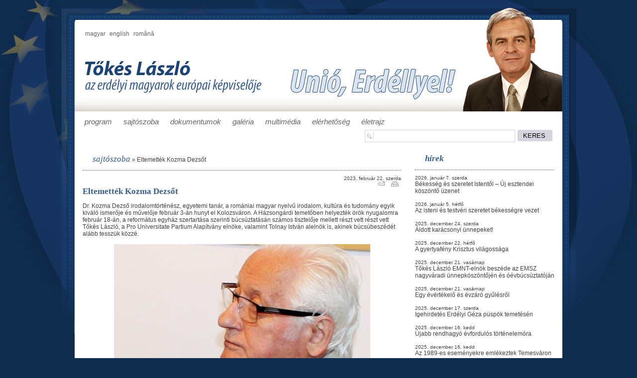

--- FILE ---
content_type: text/html; charset=utf-8
request_url: http://tokeslaszlo.eu/cikk/in_memoriam_kozma_dezso
body_size: 6514
content:
<!DOCTYPE html PUBLIC "-//W3C//DTD XHTML 1.0 Strict//EN" "http://www.w3.org/TR/xhtml1/DTD/xhtml1-strict.dtd">
<html xmlns="http://www.w3.org/1999/xhtml" lang="hu" xml:lang="hu">
<head profile="http://gmpg.org/xfn/11">
    <title>  Eltemették Kozma Dezsőt</title>
    <meta http-equiv="content-type" content="text/html; charset=utf-8" />
    <link rel="shortcut icon" type="image/x-icon" href="/favicon.png" /> 
    <link rel="stylesheet" type="text/css" href="/css/style.css" media="screen, print" />
    <link rel="stylesheet" type="text/css" href="/css/print.css" media="print" />
    <link rel="stylesheet" type="text/css" href="/javascript/slimbox/css/slimbox.css" media="screen" />
    <!--[if IE 6]><link rel="stylesheet" type="text/css" href="/css/ie6.css" /><![endif]-->
    <!---->
	
			<!--<script type="text/javascript" src="/javascript/mootools-1.2.1-core.js"></script>
		<script type="text/javascript" src="/javascript/mootools-1.2-more.js"></script>
		<script type="text/javascript" src="/javascript/slimbox/js/slimbox.js"></script>    
		<script type="text/javascript" src="/javascript/slimbox/js/autoload.js"></script>
		<script type="text/javascript" src="/javascript/default.js"></script>-->
		
	    


</head>
<body>

<div id="all">
	<div id="left"></div>
	<div id="center">
		<div id="top"></div>
		<div id="fejlec" style="background: url(/images/design/tokes_laszlo_header_hu.png) no-repeat;";>
			<a href="/hu">magyar</a>
			<a href="/en">english</a>
			<a href="/ro">română</a><br>
			<a href="/"><img src="/images/design/spacer.gif" width="380" height="120"></a>
		</div>
		<div id="menu">		 
		<div class="mp">
		<a href="/program" id="mm0">program</a></div> 
		<div class="mp">
		<a href="/sajtoszoba" id="mm1">sajtószoba</a></div> 
		<div class="mp">
		<a href="/dokumentumok" id="mm2">dokumentumok</a></div> 
		<div class="mp">
		<a href="/galeriak" id="mm3">galéria</a></div> 
		<div class="mp">
		<a href="/multimedia" id="mm4">multimédia</a></div> 
		<div class="mp">
		<a href="/elerhetoseg" id="mm5">elérhetőség</a></div> 
		<div class="mp">
		<a href="/eletrajz" id="mm6">életrajz</a></div>			<div class="clearer"></div>
		</div>
		
		<div id="main">
			<form action="/kereses" method="post" name="search" id="searchform">
				<div id="search">
					<div style="display: block; float: right;"><input type="submit" class="button" value="KERES "></div>
					<div class="border" style="display: block; float: right;">
						<div><img src="/images/design/search.png" style="border-right: 1px solid #d5d5dd"></div>
						<div><input type="text" name="qstr"></div>				
					</div>
				</div>
			</form>
			
							<div id="main1">
					<div id="main21">
											<div class="main21" style="padding: 7px 0"><span class="nav1"><a href="/sajtoszoba">sajtószoba</a></span>  &raquo; <a href="/article/in_memoriam_kozma_dezso">Eltemették Kozma Dezsőt</a></div>
					<div class="main21" style="padding: 10px 0">
						<div class="left" style="width: 100%; padding-right:10px">
							
							<div class="datum">
							2023. február 22. szerda<br>
							</div>
							<div style="display:block; float: right"> <a class="mailto" href="/sendthis/in_memoriam_kozma_dezso" title="Send this article"><img src="/images/design/share_mailto.gif" alt="Send this article" border="0" hspace="5" /></a>
    <a onclick="printwindow();" title="Print this article" class="print"><img src="/images/design/share_print.gif"  hspace="5" alt="Print this article" border="0"/></a><br/></div>							<h1 class="cim">Eltemették Kozma Dezsőt </h1>
							Dr. Kozma Dezső irodalomtörténész, egyetemi tanár, a romániai magyar nyelvű irodalom, kultúra és tudomány egyik kiváló ismerője és művelője február 3-án hunyt el Kolozsváron. A Házsongárdi temetőben helyezték örök nyugalomra február 18-án, a református egyház szertartása szerinti búcsúztatásán számos tisztelője mellett részt vett részt vett Tőkés László, a Pro Universitate Partium Alapítvány elnöke, valamint Tolnay István alelnök is, akinek búcsúbeszédét alább tesszük közzé.
<br><br>
							
															<div class="img" align="center"><img title="" src="/attachment/0012/11610_copy_3_4643747-elhunyt-kozma-dezso-irodalomtortenesz.jpg" border="0" alt="" /><div class="subtitle"></div></div>
														<br><br>
							
							<div><span style="font-size: 12px;"><span style="font-family: Arial;">Kedves gyászoló család, kedves gyászoló gyülekezet!</span></span></div>
<div><span style="font-size: 12px;"><span style="font-family: Arial;">A Partiumi Keresztény Egyetemet alapító Pro Universitate Partium Alapítvány, az egyetem vezetősége, tanári kara, munkatársai és hallgatói nevében jöttünk kegyeletünket leróni Kozma Dezső professzor ravatalánál. Köszönettel tartozunk azért a tíz esztendei szolgálatért, amelyet 2003 és 2013 között tanszékvezetőként és dékánként egyetemünkön végzett. Hatalmas, enciklopédikus tudásával, oktatói és vezetői tapasztalatával, nem utolsó sorban pedig empátiával teli személyiségével hatékonyan tudta segíteni fiatal intézményünk fejlődését.</span></span></div>
<div><span style="font-size: 12px;"><span style="font-family: Arial;">Immár azok közé a kolozsváriak közé sorolhatjuk őt, akik – mint Szabó Pál, Kerekes Jenő, Furdek Mátyás, Angi István, Bíró András, Szegő Katalin és még sokan mások – a hívó szóra segítségére siettek a rendszerváltás utáni első önálló romániai magyar egyetem építésének, és lettek a Sulyok István Református Főiskola, majd a Partiumi Keresztény Egyetem meghatározó személyiségei. Arról, hogy mi indította Kozma Dezső professzort a nagyváradi szolgálatra, így vall 2020. február 3-án kelt írásában: „Számomra az egykori kolozsvári Bolyai, majd a Babeș-Bolyai Tudományegyetem Magyar Irodalom Tanszékén végzett fél évszázadnyi oktatói, tudományos munkám folytatására a frissen megteremtett nagyváradi Partiumi Keresztény Egyetem meghívása kínált új lehetőséget. Irodalomtörténészként megtisztelőnek éreztem az előlegezett bizalmat, azért is, mert több évszázados irodalmunk egyik bölcsőhelye, otthona ez a táj. Janus Pannonius, Pázmány Péter, Kölcsey Ferenc, Arany János, Ady Endre örökségének őrzője. Csakhamar egyértelművé vált számomra, hogy az új évezred küszöbén, elszánt akarások árán életre hívott magyar egyetem célja kezdettől fogva: egyetemes érvényű értékeket nyújtani hallgatói számára. Olyanképpen, ahogyan a megidézett elődök, illetve Bartók Béla és Kodály Zoltán tették. Vagy miként a városhoz, a Partiumhoz, Erdélyhez oly sok szállal kötődő Ady Endre, a „régi pompás szavak” megigézettje, költészetünk korszakos megújítója vallotta: az ’új dalok’, az ’új vizek’ tovatűnt századokból fakadnak.”</span></span></div>
<div><span style="font-size: 12px;"><span style="font-family: Arial;">Köszönjük, Tanár úr, ezeket a megtisztelő sorokat, és köszönjük azt a váradi tíz esztendőt!</span></span></div>
<div><span style="font-size: 12px;"><span style="font-family: Arial;">Végezetül: engedjenek meg egy személyes jellegű vonatkozást. Úgy hozta a sors, hogy Kozma Dezsőnek feleségemmel együtt a hatvanas évek második felében tanítványai lehettünk. Nagyváradon aztán, más volt tanítványaival együtt, kollégákká minősültünk, elannyira, hogy ugyanazt a tárgyat is tanítottuk. És úgy érzem, hogy az utóbbi tíz-tizenöt évben barátjává is fogadott. Sok-sok tartalmas beszélgetést folytattunk, így tudom, hogy rengeteg terve volt még, amiket sajnos ő már nem tud megvalósítani. </span></span></div>
<div><span style="font-size: 12px;"><span style="font-family: Arial;">Legyünk hálásak ezért az értékes, előttünk példaként álló életért!</span></span></div>
<div><span style="font-size: 12px;"><span style="font-family: Arial;">Isten nyugtasson békében, Professzor úr!</span></span></div>
<span style="font-size: 12px;"><span style="font-family: Arial;">  Tolnay István&#160;</span></span><br><br>
							<div class="article_share">
								<div class="share"><div style="display:block; float: left">
<iframe src="http://www.facebook.com/plugins/like.php?href=/cikk/in_memoriam_kozma_dezso&amp;layout=box_count&amp;show_faces=true&amp;width=100&amp;action=like&amp;colorscheme=light&amp;height=65" scrolling="no" frameborder="0" style="border:none; overflow:hidden; width:100px; height:65px;" allowTransparency="true"></iframe>
</div> 

    
  
</div>							</div>
						
						</div>
						<div class="clearer"></div>
					</div>

					</div>
					<div id="main22">
						
											<div class="main22"><h1 style="padding-left:20px"> hírek </h1></div>
					<div class="main22" style="padding: 10px 0">
													<div class="datum2">
							
							2026. január 7. szerda							</div>
						<a href="/cikk/bekesseg_es_szeretet_istentol_uj_esztendei_koszonto_uzenet">Békesség és szeretet Istentől  – Új esztendei köszöntő üzenet</a><br><br>
							
													<div class="datum2">
							
							2026. január 5. hétfő							</div>
						<a href="/cikk/_az_isteni_es_testveri_szeretet_bekessegre_vezet"> Az isteni és testvéri szeretet békességre vezet</a><br><br>
							
													<div class="datum2">
							
							2025. december 24. szerda							</div>
						<a href="/cikk/aldott_karacsonyi_unnepeket_">Áldott karácsonyi ünnepeket!</a><br><br>
							
													<div class="datum2">
							
							2025. december 22. hétfő							</div>
						<a href="/cikk/a_gyertyafeny_krisztus_vilagossaga">A gyertyafény Krisztus világossága</a><br><br>
							
													<div class="datum2">
							
							2025. december 21. vasárnap							</div>
						<a href="/cikk/_tokes_laszlo_emnt-elnok_beszede_az_emsz_nagyvaradi_unnepkoszontojen_es_oevbucsuztatojan"> Tőkés László EMNT-elnök beszéde az EMSZ nagyváradi ünnepköszöntőjén és óévbúcsúztatóján</a><br><br>
							
													<div class="datum2">
							
							2025. december 21. vasárnap							</div>
						<a href="/cikk/egy_evertekelo_es_evzaro_gyulesrol">Egy évértékelő és évzáró gyűlésről</a><br><br>
							
													<div class="datum2">
							
							2025. december 17. szerda							</div>
						<a href="/cikk/igehirdetes_erdelyi_geza_puspok_temetesen">Igehirdetés Erdélyi Géza püspök temetésén</a><br><br>
							
													<div class="datum2">
							
							2025. december 16. kedd							</div>
						<a href="/cikk/rendhagyo_evfordulos_tortenelemora 2">Újabb rendhagyó évfordulós történelemóra</a><br><br>
							
													<div class="datum2">
							
							2025. december 16. kedd							</div>
						<a href="/cikk/az_1989-es_esemenyekre_emlekeztek_temesvaron">Az 1989-es eseményekre emlékeztek Temesváron</a><br><br>
							
													<div class="datum2">
							
							2025. december 10. szerda							</div>
						<a href="/cikk/temesvar_36_1989_szabadito_karacsonyara_emlekeznek_temesvaron_egy_konferencia_kereteben">TEMESVÁR 36. / 1989 SZABADÍTÓ KARÁCSONYÁRA EMLÉKEZNEK TEMESVÁRON EGY KONFERENCIA KERETÉBEN</a><br><br>
							
											
						<!--

						<div class="datum2">2010. december 15., szerda</div>
						<a href="">Gondolatok Anne Elizabeth Applebaum kitüntetése alkalmára</a><br><br>
-->
					
					</div>											<div class="main22"><h1 style="padding-left:20px"> fényképek </h1></div>
					
										<div class="main22" style="padding: 10px 0">	
													<div class="left" style="margin: 2px 2px 2px 0">
							 <a href="/galeria/temesvari_zarandoklat/" style="text-decoration: none" title="Temesvári zarándoklat "><img src="/attachment/0006/5882_ki.jpg" alt="Temesvári zarándoklat " /></a>
							</div>
																				<div class="left" style="margin: 2px 0 2px 2px">
							 <a href="/galeria/10_eves_az_emnt_/" style="text-decoration: none" title="10 éves az EMNT  "><img src="/attachment/0006/5806_ki.jpg" alt="10 éves az EMNT  " /></a>
							</div>
														<div class="clearer"></div>
																				<div class="left" style="margin: 2px 2px 2px 0">
							 <a href="/galeria/Szekelyek_menetelese/" style="text-decoration: none" title="Székelyek Nagy Menetelése "><img src="/attachment/0006/5557_mla_5787.jpg" alt="Székelyek Nagy Menetelése " /></a>
							</div>
																				<div class="left" style="margin: 2px 0 2px 2px">
							 <a href="/galeria/a_magyar_rektori_konferencia_plenaris_ulese_nagyvaradon/" style="text-decoration: none" title="A Magyar Rektori Konferencia plenáris ülése Nagyváradon "><img src="/attachment/0006/5490_20130927_magyar_rektori_konferencia.jpg" alt="A Magyar Rektori Konferencia plenáris ülése Nagyváradon " /></a>
							</div>
														<div class="clearer"></div>
																			</div>
										
					
																<div class="main22"><h1 style="padding-left:20px"> videók </h1></div>
					
										<div class="main22" style="padding: 10px 0; height: 195px">	
													<div class="video2" 
							style="background-image: url(/attachment/0012/11380_copy_1_trianon-100-konf.jpg); margin: 2px 2px 2px 0">
							 <a href="/video/trianonrol_es_az_autonomiarol" style="text-decoration: none" title="Trianonról és az autonómiáról"><img src="/images/design/spacer.gif" width="138" height="93" alt="Trianonról és az autonómiáról" /></a>
							</div>
																				<div class="video1" 
							style="background-image: url(/attachment/0011/10700_copy_1_tmn31_web.jpg); margin: 2px 0 2px 2px">
							 <a href="/video/temesvar_31_-_tokes_laszlo_az_emnt_elnoke" style="text-decoration: none" title="TEMESVÁR 31. - Tőkés László, az EMNT elnöke"><img src="/images/design/spacer.gif" width="138" height="93" alt="TEMESVÁR 31. - Tőkés László, az EMNT elnöke" /></a>
							</div>
														<div class="clearer"></div>
																				<div class="video2" 
							style="background-image: url(/attachment/0008/7126_copy_1_tl-vid_2016-01-01.jpg); margin: 2px 2px 2px 0">
							 <a href="/video/tokes_laszlo_evertekeloje_a_magyar_televizioban_2016_jan_1-jen" style="text-decoration: none" title="Tőkés László évértékelője a Magyar Televízióban, 2016. jan. 1-jén"><img src="/images/design/spacer.gif" width="138" height="93" alt="Tőkés László évértékelője a Magyar Televízióban, 2016. jan. 1-jén" /></a>
							</div>
																				<div class="video1" 
							style="background-image: url(/attachment/0007/6589_copy_1_tl-felsz-kom-ald-00-k.jpg); margin: 2px 0 2px 2px">
							 <a href="/video/tokes_laszlo_brusszeli_felszolalasa" style="text-decoration: none" title="Tőkés László brüsszeli felszólalása"><img src="/images/design/spacer.gif" width="138" height="93" alt="Tőkés László brüsszeli felszólalása" /></a>
							</div>
														<div class="clearer"></div>
																			</div>
																<div class="main22"><h1 style="padding-left:20px;">
					ajánlott oldalak 					</h1></div>
					<div class="clearer"></div>
					<div class="main22" style="padding: 10px 0">
											
													<div class="left" style="margin: 2px 2px 2px 0"><a href="http://emnt.org/" title="Erdélyi Magyar Nemzeti Tanács " target="_blank"><img src="/attachment/0002/1822_copy_1_emnt.jpg" title="" alt="Erdélyi Magyar Nemzeti Tanács " border="0" /></a></div>
																				<div class="left" style="margin: 2px 0 2px 2px"><a href="http://sznt.eu/en/" title="Székely Nemzeti Tanács " target="_blank"><img src="/attachment/0002/1824_copy_1_sznt.jpg" title="" alt="Székely Nemzeti Tanács " border="0" /></a></div>
														<div class="clearer"></div>
																				<div class="left" style="margin: 2px 2px 2px 0"><a href="http://www.eppgroup.eu/" title="EPP képviselőcsoport az Európai Parlamentben " target="_blank"><img src="/attachment/0002/1826_copy_1_epp-group.jpg" title="" alt="EPP képviselőcsoport az Európai Parlamentben " border="0" /></a></div>
																				<div class="left" style="margin: 2px 0 2px 2px"><a href="http://www.fidesz.hu" title="FIDESZ " target="_blank"><img src="/attachment/0002/1828_copy_1_fidesz.jpg" title="" alt="FIDESZ " border="0" /></a></div>
														<div class="clearer"></div>
																				<div class="left" style="margin: 2px 2px 2px 0"><a href="http://fidesz-eu.hu/" title="Fidesz Európa Parlamenti képviselőcsoportja " target="_blank"><img src="/attachment/0002/1830_copy_1_fidesz-eppgroup2.jpg" title="" alt="Fidesz Európa Parlamenti képviselőcsoportja " border="0" /></a></div>
																				<div class="left" style="margin: 2px 0 2px 2px"><a href="http://www.orbanviktor.hu" title="Orbán Viktor miniszterelnök honlapja " target="_blank"><img src="/attachment/0002/1832_copy_1_orban-viktor.jpg" title="" alt="Orbán Viktor miniszterelnök honlapja " border="0" /></a></div>
														<div class="clearer"></div>
																		
						<div class="clearer"></div>
					</div>						<div style="width: 280px; padding:0; text-align: right">
							<a href="/deputaciok"><img src="/images/design/tokes_laszlo_deputacio_hu.png"></a> 						</div>
					</div>
					<div class="clearer"></div>
				</div>
					</div>
		
		<div id="lablec"><a href="http://www.tokeslaszlo.eu">www.tokeslaszlo.eu</a> | © Minden jog fenntartva, 2010</div>
	</div>
	<div id="right"></div>




</div>
<script type="text/javascript">

  var _gaq = _gaq || [];
  _gaq.push(['_setAccount', 'UA-23554925-1']);
  _gaq.push(['_setDomainName', 'none']);
  _gaq.push(['_setAllowLinker', true]);
  _gaq.push(['_trackPageview']);

  (function() {
    var ga = document.createElement('script'); ga.type =
'text/javascript'; ga.async = true;
    ga.src = ('https:' == document.location.protocol ? 'https://ssl' :
'http://www') + '.google-analytics.com/ga.js';
    var s = document.getElementsByTagName('script')[0];
s.parentNode.insertBefore(ga, s);
  })();

</script>
</body>
</html>

